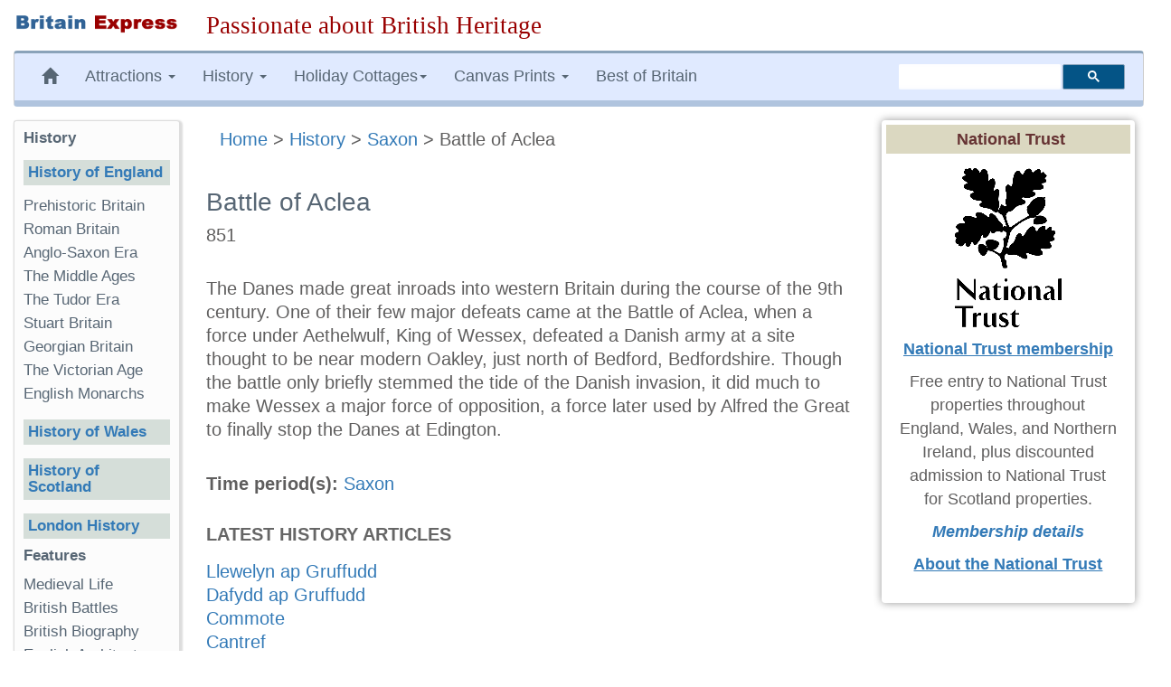

--- FILE ---
content_type: text/html; charset=UTF-8
request_url: https://www.britainexpress.com/History/articles.htm?article=6
body_size: 9320
content:
<!DOCTYPE html>
<html lang="en">
  <head>
    <meta charset="utf-8">
    <meta http-equiv="X-UA-Compatible" content="IE=edge">
    <meta name="viewport" content="width=device-width, initial-scale=1">
    <meta name="author" content="Britain Express">
    <link rel="icon" href="/favicon.ico">
<title>Battle of Aclea - British History on BritainExpress</title>
<meta name="description" content="Battle of Aclea Information in the British History Guide on Britain Express.">
<link rel="canonical" href="https://www.britainexpress.com/History/articles.htm?article=6">

<meta property="og:locale" content="en_US" />
<meta property="og:type" content="article" />
<meta property="og:title" content="Battle of Aclea - British History on BritainExpress" />
<meta property="og:description" content="Battle of Aclea Information in the British History Guide on Britain Express." />
<meta property="og:url" content="https://www.britainexpress.com/History/articles.htm?article=6" />
<meta property="og:site_name" content="Britain Express" />
<link rel="dns-prefetch" href="//www.google.com">
<link rel="dns-prefetch" href="//www.google-analytics.com">
<link rel="preload" href="/fonts/glyphicons-halflings-regular.woff2" as="font" type="font/woff2" crossorigin>
<style>
html{font-family:sans-serif;-webkit-text-size-adjust:100%;-ms-text-size-adjust:100%}body{margin:0}nav{display:block}a{background-color:transparent}b,strong{font-weight:700}h1{margin:.67em 0;font-size:2em}img{border:0}button,input{margin:0;font:inherit;color:inherit}button{overflow:visible}button{text-transform:none}button{-webkit-appearance:button}button::-moz-focus-inner,input::-moz-focus-inner{padding:0;border:0}input{line-height:normal}@font-face{font-family:'Glyphicons Halflings';src:url(/fonts/glyphicons-halflings-regular.eot);src:url(/fonts/glyphicons-halflings-regular.eot?#iefix) format('embedded-opentype'),url(/fonts/glyphicons-halflings-regular.woff2) format('woff2'),url(/fonts/glyphicons-halflings-regular.woff) format('woff'),url(/fonts/glyphicons-halflings-regular.ttf) format('truetype'),url(/fonts/glyphicons-halflings-regular.svg#glyphicons_halflingsregular) format('svg');font-display:swap;}.glyphicon{position:relative;top:1px;display:inline-block;font-family:'Glyphicons Halflings';font-style:normal;font-weight:400;line-height:1;-webkit-font-smoothing:antialiased;-moz-osx-font-smoothing:grayscale}.glyphicon-home:before{content:"\e021"}.glyphicon-chevron-up:before{content:"\e113"}*{-webkit-box-sizing:border-box;-moz-box-sizing:border-box;box-sizing:border-box}:after,:before{-webkit-box-sizing:border-box;-moz-box-sizing:border-box;box-sizing:border-box}html{font-size:10px}body{font-family:"Helvetica Neue",Helvetica,Arial,sans-serif;font-size:14px;line-height:1.42857143;color:#333;background-color:#fff}button,input{font-family:inherit;font-size:inherit;line-height:inherit}a{color:#337ab7;text-decoration:none}img{vertical-align:middle}.img-responsive{display:block;max-width:100%;height:auto}.sr-only{position:absolute;width:1px;height:1px;padding:0;margin:-1px;overflow:hidden;clip:rect(0,0,0,0);border:0}h1,h3,h4{font-family:inherit;font-weight:500;line-height:1.1;color:inherit}h1,h3{margin-top:20px;margin-bottom:10px}h4{margin-top:10px;margin-bottom:10px}h1{font-size:36px}h3{font-size:24px}h4{font-size:18px}p{margin:0 0 10px}.small{font-size:85%}ul{margin-top:0;margin-bottom:10px}ul ul{margin-bottom:0}.container-fluid{padding-right:15px;padding-left:15px;margin-right:auto;margin-left:auto}.row{margin-right:-15px;margin-left:-15px}.col-lg-10,.col-lg-2,.col-lg-3,.col-lg-7,.col-md-2,.col-md-3,.col-md-7,.col-md-9,.col-sm-12,.col-sm-3,.col-sm-9{position:relative;min-height:1px;padding-right:15px;padding-left:15px}@media (min-width:768px){.col-sm-12,.col-sm-3,.col-sm-9{float:left}.col-sm-12{width:100%}.col-sm-9{width:75%}.col-sm-3{width:25%}.col-sm-pull-9{right:75%}.col-sm-push-3{left:25%}}@media (min-width:992px){.col-md-2,.col-md-3,.col-md-7,.col-md-9{float:left}.col-md-9{width:75%}.col-md-7{width:58.33333333%}.col-md-3{width:25%}.col-md-2{width:16.66666667%}.col-md-pull-7{right:58.33333333%}.col-md-push-2{left:16.66666667%}}@media (min-width:1200px){.col-lg-10,.col-lg-2,.col-lg-3,.col-lg-7{float:left}.col-lg-10{width:83.33333333%}.col-lg-7{width:58.33333333%}.col-lg-3{width:25%}.col-lg-2{width:16.66666667%}.col-lg-pull-7{right:58.33333333%}.col-lg-push-2{left:16.66666667%}}.collapse{display:none;visibility:hidden}.caret{display:inline-block;width:0;height:0;margin-left:2px;vertical-align:middle;border-top:4px solid;border-right:4px solid transparent;border-left:4px solid transparent}.dropdown{position:relative}.dropdown-menu{position:absolute;top:100%;left:0;z-index:1000;display:none;float:left;min-width:160px;padding:5px 0;margin:2px 0 0;font-size:14px;text-align:left;list-style:none;background-color:#fff;-webkit-background-clip:padding-box;background-clip:padding-box;border:1px solid #ccc;border:1px solid rgba(0,0,0,.15);border-radius:4px;-webkit-box-shadow:0 6px 12px rgba(0,0,0,.175);box-shadow:0 6px 12px rgba(0,0,0,.175)}.dropdown-menu>li>a{display:block;padding:3px 20px;clear:both;font-weight:400;line-height:1.42857143;color:#333;white-space:nowrap}.nav{padding-left:0;margin-bottom:0;list-style:none}.nav>li{position:relative;display:block}.nav>li>a{position:relative;display:block;padding:10px 15px}.navbar{position:relative;min-height:50px;margin-bottom:20px;border:1px solid transparent}@media (min-width:768px){.navbar{border-radius:4px}}@media (min-width:768px){.navbar-header{float:left}}.navbar-collapse{padding-right:15px;padding-left:15px;overflow-x:visible;-webkit-overflow-scrolling:touch;border-top:1px solid transparent;-webkit-box-shadow:inset 0 1px 0 rgba(255,255,255,.1);box-shadow:inset 0 1px 0 rgba(255,255,255,.1)}@media (min-width:768px){.navbar-collapse{width:auto;border-top:0;-webkit-box-shadow:none;box-shadow:none}.navbar-collapse.collapse{display:block!important;height:auto!important;padding-bottom:0;overflow:visible!important;visibility:visible!important}}.navbar-toggle{position:relative;float:right;padding:9px 10px;margin-top:8px;margin-right:15px;margin-bottom:8px;background-color:transparent;background-image:none;border:1px solid transparent;border-radius:4px}.navbar-toggle .icon-bar{display:block;width:22px;height:2px;border-radius:1px}.navbar-toggle .icon-bar+.icon-bar{margin-top:4px}@media (min-width:768px){.navbar-toggle{display:none}}.navbar-nav{margin:7.5px -15px}.navbar-nav>li>a{padding-top:10px;padding-bottom:10px;line-height:20px}@media (min-width:768px){.navbar-nav{float:left;margin:0}.navbar-nav>li{float:left}.navbar-nav>li>a{padding-top:15px;padding-bottom:15px}}.navbar-nav>li>.dropdown-menu{margin-top:0;border-top-left-radius:0;border-top-right-radius:0}@media (min-width:768px){.navbar-left{float:left!important}.navbar-right{float:right!important;margin-right:-15px}}.navbar-default{background-color:#f8f8f8;border-color:#e7e7e7}.navbar-default .navbar-nav>li>a{color:#777}.navbar-default .navbar-toggle{border-color:#ddd}.navbar-default .navbar-toggle .icon-bar{background-color:#888}.navbar-default .navbar-collapse{border-color:#e7e7e7}.breadcrumb{padding:8px 15px;margin-bottom:20px;list-style:none;background-color:#f5f5f5;border-radius:4px}.panel{margin-bottom:20px;background-color:#fff;border:1px solid transparent;border-radius:4px;-webkit-box-shadow:0 1px 1px rgba(0,0,0,.05);box-shadow:0 1px 1px rgba(0,0,0,.05)}.panel-body{padding:15px}.panel-heading{padding:10px 15px;border-bottom:1px solid transparent;border-top-left-radius:3px;border-top-right-radius:3px}.panel-default{border-color:#ddd}.panel-default>.panel-heading{color:#333;background-color:#f5f5f5;border-color:#ddd}.well{min-height:20px;padding:19px;margin-bottom:20px;background-color:#f5f5f5;border:1px solid #e3e3e3;border-radius:4px;-webkit-box-shadow:inset 0 1px 1px rgba(0,0,0,.05);box-shadow:inset 0 1px 1px rgba(0,0,0,.05)}.well-sm{padding:9px;border-radius:3px}.clearfix:after,.clearfix:before,.container-fluid:after,.container-fluid:before,.nav:after,.nav:before,.navbar-collapse:after,.navbar-collapse:before,.navbar-header:after,.navbar-header:before,.navbar:after,.navbar:before,.panel-body:after,.panel-body:before,.row:after,.row:before{display:table;content:" "}.clearfix:after,.container-fluid:after,.nav:after,.navbar-collapse:after,.navbar-header:after,.navbar:after,.panel-body:after,.row:after{clear:both}.center-block{display:block;margin-right:auto;margin-left:auto}.hidden{display:none!important;visibility:hidden!important}@-ms-viewport{width:device-width}@media (max-width:767px){.hidden-xs{display:none!important}}@charset "UTF-8";@charset "UTF-8";@charset "UTF-8";@charset "UTF-8";html body{font-size:17px;line-height:1.45em;background-color:#fff;font-family:Trebuchet Ms,"Lucida Grande",Geneva,Verdana,"Lucida Sans","Lucida Sans Unicode",sans-serif;color:#5F5E5E;text-rendering:optimizelegibility}.navbar{margin-bottom:15px}.navbar-default{background-color:#e0eaff;color:#576674;border-left:1px solid #ccc;border-right:1px solid #ccc;margin-left:0;border-top:3px solid #8aa3ba;border-bottom:7px solid #B0C4DE}.navbar-default .navbar-nav>li>a{text-decoration:none;color:#576674}.navbar-default .navbar-nav>li>a:visited{color:#576674}.navbar-default .navbar-nav{background-color:#e0eaff}.breadcrumb{background-color:inherit}.right{margin:10px 0 10px 30px}.caption{color:#555;font-size:.9em;font-family:Arial,Helvetica,sans-serif;text-align:center;overflow:inherit;width:99%}h1,h3{color:#576674}h1{font-size:1.4em}h3{font-size:1.15em}.logo{padding:15px 0}.external{background:url(/images/icons/link.png) right center no-repeat;padding-right:15px}.accordion div{background:#fff;margin:2px;padding:1px 0 1px 2px}ul.menu{list-style-type:none;list-style-position:inside;margin:0;padding:0}.sidebar-nav{padding:10px;box-sizing:border-box;font-size:.95em;background:#fcfcfc;box-shadow:2px 2px 2px 2px #ddd;border-radius:3px;border-left:1px solid #ddd;border-top:1px solid #ddd;margin-bottom:25px}.sidebar-nav .nav-section{padding:0;margin:0;border-top:1px solid #99B2B7;border-top:none}.sidebar-nav .nav-section h4{font-weight:600;background:#D5DED9;color:#576674;margin:top:15px;padding:5px;font-size:1em}.sidebar-nav h3{font-weight:700;color:#576674;margin-top:0;padding:0;font-size:1em}.sidebar-nav ul{list-style-type:none;padding-left:none}.sidebar-nav ul>li>a{padding-left:0;margin-left:0;color:#576674}.sidebar-nav ul>li{list-style:none;padding-left:none}.slogan{color:#900;text-align:left;font-size:1.5em;font-family:cursive,Georgia,Times;font-weight:500}html{position:relative;min-height:100%}#article{font-size:1.1em}#article p{margin:0px 0px 10px}.shadow-frame{border:5px solid #FFF;box-shadow:0 0 10px #969696;margin-right:10px}#search{vertical-align:middle;padding-top:12px;padding-bottom:18px}.searchbox{width:250px;visibility:visible}ul{list-style-image:url(/images/pr4/arrows-orange.gif)}.center{text-align:center}#article h1{line-height:1em;margin:35px 0 10px}.right{float:right}.nudgebottom-25{margin-bottom:25px}.infotitle{background-color:#DBD8C1!important;font-weight:700;color:#633;padding:3px 2px 3px 8px}.addthis_sharing_toolbox{height:37px}@media only screen and (min-width:240px) and (max-width:992px){.logo{text-align:center;margin:auto;padding-bottom:0}.logoimage{margin-bottom:15px}.searchbox{margin:5px}.right{float:none;margin:25px 5px}.right .caption{text-align:left;text-overflow:inherit}.slogan{font-size:1.3em;margin:5px 0 10px;text-align:center;font-weight:800}.logoimage img{margin:auto;text-align:center}}@media only screen and (max-width:480px){.slogan{font-size:1.25em;margin:5px 0 10px;text-align:center;font-weight:700}.sidebar-nav ul>li{line-height:2.0em}.breadcrumb{line-height:21px}}</style><style>#article p {font-size:20px;margin-bottom:27px; line-height: 130% }#article p:last-child {margin-bottom:0px;}.paragraph {font-size:20px;margin-bottom:27px; line-height: 130%}#Adsense-right-col {width:300px;height:250px}</style>   
    <!-- HTML5 shim and Respond.js for IE8 support of HTML5 elements and media queries -->
    <!--[if lt IE 9]>
      <script src="https://oss.maxcdn.com/html5shiv/3.7.2/html5shiv.min.js"></script>
      <script src="https://oss.maxcdn.com/respond/1.4.2/respond.min.js"></script>
    <![endif]-->

  </head>

  <body>
<div class="container-fluid wrap">
<div class="row logo">
<div class="col-md-3 col-lg-2 logoimage"><a href="/index.htm" title="Britain Express home page"><img src="/images/logo-BE.png" alt="Britain Express" height="33" width="269" class="img-responsive"></a></div>
<div id="slogan" class="col-md-9 col-lg-10 slogan hidden-xs">Passionate about British Heritage</div>
</div>
<!-- Static navbar -->
<nav class="navbar navbar-default">   
<div class="navbar-header">
<button type="button" class="navbar-toggle collapsed" data-toggle="collapse" data-target="#navbar" aria-expanded="false" aria-controls="navbar">
              <span class="sr-only">Toggle navigation</span>
              <span class="icon-bar"></span>
              <span class="icon-bar"></span>
              <span class="icon-bar"></span>
            </button></div>
<div id="navbar" class="navbar-collapse collapse">
            <ul class="nav navbar-nav navbar-left">
                <li class="hidden-md hidden-sm hidden-xs"><a href="/index.htm"><span class="glyphicon glyphicon-home"></span></a></li>
                 <li class="dropdown">
                <a href="#" class="dropdown-toggle" data-toggle="dropdown" role="button" aria-expanded="false">Attractions <span class="caret"></span></a>
                <ul class="dropdown-menu" role="menu">
                  <li><a href="/counties/index.htm">England</a></li>
              <li><a href="/scotland/index.htm">Scotland</a></li>
              <li><a href="/wales/index.htm">Wales</a></li>
                <li><a href="/London/index.htm">London</a></li>
                 </ul>
              </li>
<li class="dropdown">
<a href="#" class="dropdown-toggle" data-toggle="dropdown" role="button" aria-expanded="false">History <span class="caret"></span></a>
<ul class="dropdown-menu" role="menu">
<li><a href="/History/index.htm">England</a></li>
<li><a href="/scotland/history/index.htm">Scotland</a></li>
<li><a href="/wales/history/index.htm">Wales</a></li>
</ul></li>
<li class="dropdown"><a href="#" class="dropdown-toggle" data-toggle="dropdown" role="button" aria-expanded="false">Holiday Cottages<span class="caret"></span></a>
<ul class="dropdown-menu" role="menu">
	<li><a href="/cottages/England.php">England</a></li>
		<li><a href="/cottages/Scotland.php">Scotland</a></li>
		<li><a href="/cottages/Wales.php">Wales</a></li>
</ul></li>
<li class="dropdown"><a href="#" class="dropdown-toggle" data-toggle="dropdown" role="button" aria-expanded="false">Canvas Prints <span class="caret"></span></a>
<ul class="dropdown-menu" role="menu">
           <li><a href="/shop/england.htm"><strong>England</strong></a></li>
           <li style="padding-left:8px"><a href="/shop/castles-in-england.htm">Castles in England</a></li>
           <li style="padding-left:8px"><a href="/shop/cornwall.htm">Cornwall</a></li>
           <li style="padding-left:8px"><a href="/shop/cotswolds.htm">Cotswolds</a></li>
           <li style="padding-left:8px"><a href="/shop/lake-district.htm">Lake District</a></li>
           <li style="padding-left:8px"><a href="/shop/yorkshire-dales.htm">Yorkshire Dales</a></li>
           <li class="divider"></li>                
           <li><a href="/shop/scotland.htm"><strong>Scotland</strong></a></li>                   
           <li style="padding-left:8px"><a href="/shop/castles-in-scotland.htm">Castles in Scotland</a></li>
           <li style="padding-left:8px"><a href="/shop/scotland-cairngorms.htm">Cairngorms</a></li>
           <li style="padding-left:8px"><a href="/shop/isle-of-skye.htm">Isle of Skye</a></li>
           <li style="padding-left:8px"><a href="/shop/scotland-perthshire.htm">Perthshire</a></li>
           <li class="divider"></li>
           <li><a href="/shop/castles-in-wales.htm">Castles in Wales</a></li>
           <li><a href="/shop/thatched-cottages.htm">Thatched Cottages</a></li>
           <li class="divider"></li>
           <li><a href="/shop/index.htm"><strong>And many more prints ...</strong></a></li>
           </ul>
           </li>
           <li><a href="/best/index.htm">Best of Britain</a></li>
           </ul><!-- CSE code --><div id="searchbox" class="searchbox navbar-right hidden-sm" style="margin-top:12px">
                <div class="gcse-searchbox-only" data-resultsUrl="https://www.britainexpress.com/gsearch.htm" data-queryParameterName="q"></div>
           </div>
     </div><!--/.nav-collapse -->
     </nav>  <div class="row">
<div id="article" class="col-sm-9 col-sm-push-3 col-md-7 col-md-push-2 col-lg-7 col-lg-push-2 clearfix"><div class="breadcrumb"><a href="/index.htm" class="topnav">Home</a> &gt; <a href="/History/index.htm" class="topnav">History</a> &gt; <a href="/History/dark_ages_index.htm" class="topnav">Saxon</a> &gt; Battle of Aclea</div>
      				       <h1>Battle of Aclea</h1>
<p class="small">851</p>
                
        <p>The Danes made great inroads into western Britain during the course of the 9th century. One of their few major defeats came at the Battle of Aclea, when a force under Aethelwulf, King of Wessex, defeated a Danish army at a site thought to be near modern Oakley, just north of Bedford, Bedfordshire. Though the battle only briefly stemmed the tide of the Danish invasion, it did much to make Wessex a major force of opposition, a force later used by Alfred the Great to finally stop the Danes at Edington.</p>
      <p><strong>Time period(s):</strong>
<a href="/History/dark_ages_index.htm">Saxon</a> </p>
       
                          
                        <div><h3>Latest History articles</h3><p>          <a href="/History/articles.htm?article=56">Llewelyn ap Gruffudd</a><br />          <a href="/History/articles.htm?article=55">Dafydd ap Gruffudd</a><br />          <a href="/History/articles.htm?article=54">Commote</a><br />          <a href="/History/articles.htm?article=53">Cantref</a><br />          <a href="/History/articles.htm?article=52">Brut y Tywysogyon</a><br />                </p></div>                   
<!-- /article -->
     <br><br>
           <!-- attraction search -->
           <!-- /attraction search -->
  </div><!-- /middle content area -->
      
      
      <div id="leftnav" class="col-sm-3 col-sm-pull-9 col-md-2 col-md-pull-7 col-lg-2 col-lg-pull-7">
 <div class="sidebar-nav" role="navigation">  <!-- History "sidebar-nav" div -->
    
    <div class="nav-section">
        <h3>History</h3>
    </div>
        
        <div class="nav-section">
            <h4><a href="/History/index.htm">History of England</a></h4>
                <ul class="menu">
                    <li><a href="/History/Prehistory_index.htm">Prehistoric Britain</a></li>
                    <li><a href="/History/Roman_Britain_index.htm">Roman Britain</a></li>
                    <li><a href="/History/dark_ages_index.htm">Anglo-Saxon Era</a></li>
                    <li><a href="/History/medieval_britain_index.htm">The Middle Ages</a></li>
                    <li><a href="/History/Tudor_index.htm">The Tudor Era</a></li>
                    <li><a href="/History/Stuarts_index.htm">Stuart Britain</a></li>
                    <li><a href="/History/Georgian_index.htm">Georgian Britain</a></li>
                    <li><a href="/History/Victorian_index.htm">The Victorian Age</a></li>
                    <li><a href="/History/monarchs.htm">English Monarchs</a></li>
                </ul>
        </div>

        <div class="nav-section">
            <h4><a href="/wales/history/index.htm">History of Wales</a></h4>
        </div>

        <div class="nav-section">
            <h4><a href="/scotland/history/index.htm">History of Scotland</a></h4>
        </div>

        <div class="nav-section">
            <h4><a href="/London/history-of-london.htm">London History</a></h4>
        </div>

        <div class="nav-section">
            <h3>Features</h3>
                <ul class="menu">
                    <li><a href="/History/medieval_britain_index.htm">Medieval Life</a></li>
                    <li><a href="/History/battles/index.htm">British Battles</a></li>
                    <li><a href="/History/bio/index.htm">British Biography</a></li>
                    <li><a href="/architecture/index.htm">English Architecture</a></li>
                    <li><a href="/royals/index.htm">Royal Family</a></li>
                    <li><a href="/History/english-culture.htm">English Culture</a></li>
                    <li><a href="/History/History-of-Britain.htm">History of Britain book</a></li>
                    <li><a href="/historic-churches.htm">Historic Churches in Britain</a></li>
                    <li><a href="/church-history.htm">Illustrated Dictionary of Church History &amp; Architecture</a></li>
                </ul>
        </div>
    
    <div class="nav-section">
        <h3>Explore</h3>
    </div>
    
        <div class="nav-section">
            <h4>Castles</h4>
                <ul class="menu">
                    <li><a href="/Where_to_go_in_Britain/castles/castles1.htm">England</a></li>
                    <li><a href="/scotland/ruins/index.htm">Scotland</a></li>
                    <li><a href="/wales/az/castles/index.htm">Wales</a></li>
                </ul>
        </div>
    
        <div class="nav-section">
            <h4>Stately Homes</h4>
                <ul class="menu">
                    <li><a href="/Where_to_go_in_Britain/historic_houses/historic_houses_index.htm">England</a></li>
                    <li><a href="/scotland/houses/index.htm">Scotland</a></li>
                    <li><a href="/wales/az/houses/index.htm">Wales</a></li>
                </ul>
        </div>
    
        <div class="nav-section">
            <h4>Monasteries</h4>
                <ul class="menu">
                    <li><a href="/Where_to_go_in_Britain/Abbeys_and_Monasteries/Abbeys1.htm">England</a></li>
                    <li><a href="/scotland/abbeys/index.htm">Scotland</a></li>
                    <li><a href="/wales/az/abbeys/index.htm">Wales</a></li>
                </ul>
        </div>
    
        <div class="nav-section">
            <h4>Prehistoric Sites</h4>
                <ul class="menu">
                    <li><a href="/Where_to_go_in_Britain/Ancient_Britain/prehistoric_britain1.htm">England</a></li>
                    <li><a href="/scotland/ancient/index.htm">Scotland</a></li>
                    <li><a href="/wales/az/ancient/index.htm">Wales</a></li>
                </ul>
        </div>
    
</div>  <!-- end of History "sidebar-nav" div --><div id="adsense-leftnav" class="hidden-sm hidden-xs text-center nudgetop-25">
<script async src="//pagead2.googlesyndication.com/pagead/js/adsbygoogle.js"></script><!-- Responsive -->
<ins class="adsbygoogle"
     style="display:inline-block;width:160px;height:600px"
     data-ad-client="ca-pub-3907091756113689"
     data-ad-slot="1183796625"></ins>
<script>
(adsbygoogle = window.adsbygoogle || []).push({});
</script>
</div>  </div>
<div id="rightnav" class="col-sm-12 col-md-3 col-lg-3"><div class="panel panel-default shadow-frame">
      <div class="headline infotitle center">
      <strong>National Trust</strong></div>
      <div class="panel-body center">
     <p><a href="https://www.awin1.com/awclick.php?mid=3795&id=90363" rel="sponsored"><img src="[data-uri]" data-src="/images/pr4/National-Trust-2.png" height="178" width="120" alt="National Trust membership" style="border:0" class="b-lazy" /></a>
            </p>
            <p><a href="https://www.awin1.com/awclick.php?mid=3795&id=90363" class="heading" rel="sponsored"><strong><u>National Trust  membership</u></strong></a></p>
            <p>Free entry to National Trust properties throughout England, Wales, and Northern Ireland, plus discounted admission to National Trust for Scotland properties.</p>
            <p><a href="https://www.awin1.com/awclick.php?mid=3795&id=90363" class="searchtitle" rel="sponsored"><strong><em>Membership details</em></strong></a></p>
<p><a href="/national-trust.htm" class="heading"><strong><u>About the National Trust</u></strong></a></p>     
    </div></div><br /><div id="Adsense-right-nav" class="center"><!-- Responsive -->
<ins class="adsbygoogle"
     style="display:block"
     data-ad-client="ca-pub-3907091756113689"
     data-ad-slot="6565771420"
     data-ad-format="auto"></ins>
<script>
(adsbygoogle = window.adsbygoogle || []).push({});
</script></div>
      </div><!-- /rightnav -->
</div><!-- /article -->

      </div> <!-- /container wrap -->
<div class="row">
<div id="slogan-bottom" class="col-md-12">Passionate about British Heritage!</div>
</div><!-- /slogan-bottom -->
      
      <footer class="footer">
      <div class="container">
       <div class="col-md-4 col-lg-4">
						<h4>Connect</h4>
						<a href="https://www.facebook.com/BritainExpress/" title="Britain Express on Facebook"><img src="[data-uri]" data-src="/images/facebook-small.png" width="32" height="32" alt="Britain Express on Facebook" class="b-lazy" /></a><p>
    Britain Express is a labour of love by David Ross, an avid historian, photographer, and 'Britain-ophile'. Connect with us on Facebook.</p>
				</div>
       <div class="col-md-4 col-lg-4">
						<h4>Fun stuff</h4>
						<ul class="list-unstyled">
							<li><a href="/heritage-travel.htm">Heritage Traveller Blog</a></li>
							<li><a href="/history_quiz.htm">British History Quiz</a></li>
							<li><a href="/history_mystery.htm">Historic Attraction Quiz</a></li>
                            <li><a href="/history_monarchs.htm">Monarch Mayhem</a></li>
							<li><a href="/this-day-in-history.htm">This Day in British History</a></li>
							</ul>
					</div>
       <div class="col-md-4 col-lg-4">
						<h4>Useful stuff</h4>
						<ul class="list-unstyled">
							<li><a href="/contact-us.htm">Contact Us</a></li>
							<li><a href="/Privacy.htm">Privacy</a></li>
							<li><a href="/about_Britain_Express.htm">About Britain Express</a></li>
							</ul>
					</div>
      </div> <!-- /container -->
    </footer>

<!-- top-link-block -->
<span id="top-link-block" class="hidden">
    <a href="#top" class="well well-sm" onclick="$('html,body').animate({scrollTop:0},'slow');return false;">
        <i class="glyphicon glyphicon-chevron-up"></i> TOP
    </a>
</span><!-- /top-link-block -->
    <!-- Bootstrap core JavaScript
    ================================================== -->
    <!-- Placed at the end of the document so the pages load faster -->
<script src="/js/custom-nogallery.js"></script>
<script>
var bLazy = new Blazy({
        success: function(element){		
	    setTimeout(function(){
		var parent = element.parentNode;
		parent.className = parent.className.replace(/\bloading\b/,'');
	    }, 200);
        }
   });
</script>
    <!-- IE10 viewport hack for Surface/desktop Windows 8 bug -->
 <script type="text/javascript">
    (function() {
      var cx = 'partner-pub-3907091756113689:azjg8p-j0s0';
      var gcse = document.createElement('script'); gcse.type = 'text/javascript'; gcse.async = true;
      gcse.src = (document.location.protocol == 'https:' ? 'https:' : 'http:') + '//www.google.com/cse/cse.js?cx=' + cx;
      var s = document.getElementsByTagName('script')[0]; s.parentNode.insertBefore(gcse, s);
    })();
  </script>

<script type="text/javascript">
    (function() {
      var cx = 'partner-pub-3907091756113689:azjg8p-j0s0';
      var gcse = document.createElement('script'); gcse.type = 'text/javascript'; gcse.async = true;
      gcse.src = (document.location.protocol == 'https:' ? 'https:' : 'http:') + '//www.google.com/cse/cse.js?cx=' + cx;
      var s = document.getElementsByTagName('script')[0]; s.parentNode.insertBefore(gcse, s);
    })();
  </script>
      <script>
// Only enable if the document has a long scroll bar
// Note the window height + offset
if ( ($(window).height() + 100) < $(document).height() ) {
    $('#top-link-block').removeClass('hidden').affix({
        // how far to scroll down before link "slides" into view
        offset: {top:300}
    });
}
</script><!-- /up arrows -->
<!-- Global site tag (gtag.js) - Google Analytics -->
<script async src="https://www.googletagmanager.com/gtag/js?id=G-PC9B45JTSC"></script>
<script>
  window.dataLayer = window.dataLayer || [];
  function gtag(){dataLayer.push(arguments);}
  gtag('js', new Date());
  gtag('config', 'G-PC9B45JTSC');
</script><link href="/css/custom1-nogallery.css" rel="stylesheet">
</body>
</html>


--- FILE ---
content_type: text/html; charset=utf-8
request_url: https://www.google.com/recaptcha/api2/aframe
body_size: 112
content:
<!DOCTYPE HTML><html><head><meta http-equiv="content-type" content="text/html; charset=UTF-8"></head><body><script nonce="EdSVle59Z0-vjScxhWpHpg">/** Anti-fraud and anti-abuse applications only. See google.com/recaptcha */ try{var clients={'sodar':'https://pagead2.googlesyndication.com/pagead/sodar?'};window.addEventListener("message",function(a){try{if(a.source===window.parent){var b=JSON.parse(a.data);var c=clients[b['id']];if(c){var d=document.createElement('img');d.src=c+b['params']+'&rc='+(localStorage.getItem("rc::a")?sessionStorage.getItem("rc::b"):"");window.document.body.appendChild(d);sessionStorage.setItem("rc::e",parseInt(sessionStorage.getItem("rc::e")||0)+1);localStorage.setItem("rc::h",'1763939302775');}}}catch(b){}});window.parent.postMessage("_grecaptcha_ready", "*");}catch(b){}</script></body></html>